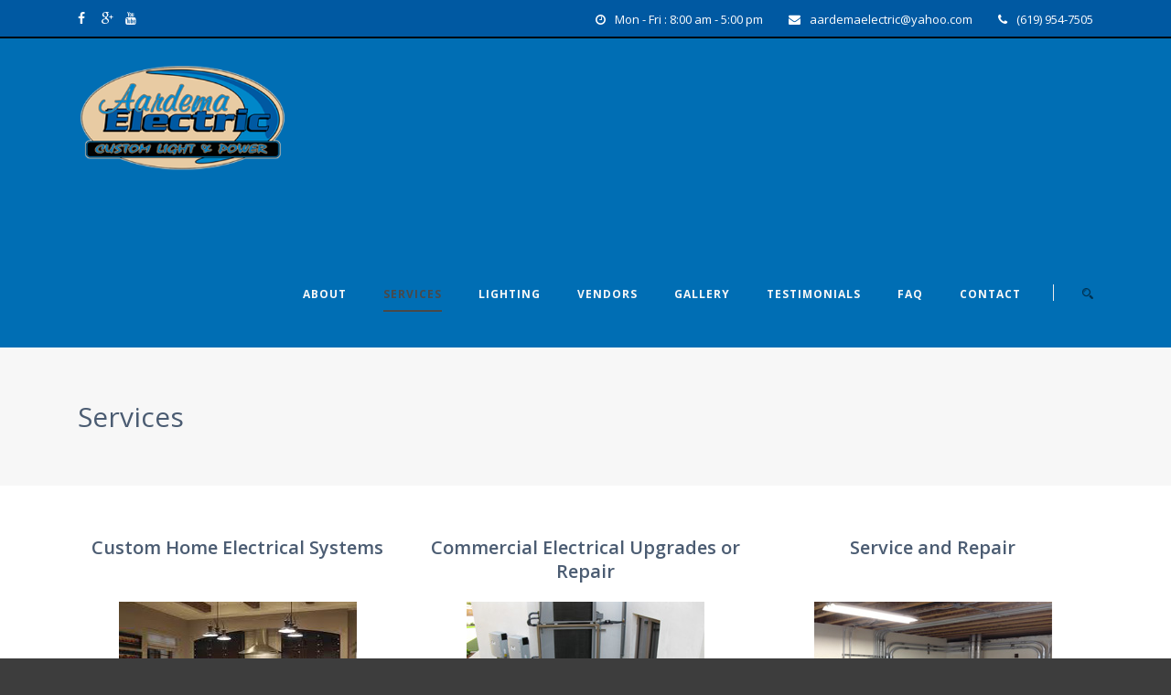

--- FILE ---
content_type: text/html; charset=UTF-8
request_url: https://aardemaelectric.com/services/
body_size: 9805
content:
<!DOCTYPE html>
<!--[if IE 7]><html class="ie ie7 ltie8 ltie9" lang="en-US"><![endif]-->
<!--[if IE 8]><html class="ie ie8 ltie9" lang="en-US"><![endif]-->
<!--[if !(IE 7) | !(IE 8)  ]><!-->
<html lang="en-US">
<!--<![endif]-->

<head>
	<meta charset="UTF-8" />
	<meta name="viewport" content="initial-scale=1.0" />	
		
	<link rel="pingback" href="https://aardemaelectric.com/xmlrpc.php" />
	<meta name='robots' content='index, follow, max-image-preview:large, max-snippet:-1, max-video-preview:-1' />
	<style>img:is([sizes="auto" i], [sizes^="auto," i]) { contain-intrinsic-size: 3000px 1500px }</style>
	
	<!-- This site is optimized with the Yoast SEO plugin v24.4 - https://yoast.com/wordpress/plugins/seo/ -->
	<title>Services - Aardema Electric</title>
	<link rel="canonical" href="https://aardemaelectric.com/services/" />
	<meta property="og:locale" content="en_US" />
	<meta property="og:type" content="article" />
	<meta property="og:title" content="Services - Aardema Electric" />
	<meta property="og:url" content="https://aardemaelectric.com/services/" />
	<meta property="og:site_name" content="Aardema Electric" />
	<meta property="article:modified_time" content="2016-08-22T03:40:01+00:00" />
	<meta name="twitter:card" content="summary_large_image" />
	<script type="application/ld+json" class="yoast-schema-graph">{"@context":"https://schema.org","@graph":[{"@type":"WebPage","@id":"https://aardemaelectric.com/services/","url":"https://aardemaelectric.com/services/","name":"Services - Aardema Electric","isPartOf":{"@id":"https://aardemaelectric.com/#website"},"datePublished":"2015-07-29T10:00:00+00:00","dateModified":"2016-08-22T03:40:01+00:00","breadcrumb":{"@id":"https://aardemaelectric.com/services/#breadcrumb"},"inLanguage":"en-US","potentialAction":[{"@type":"ReadAction","target":["https://aardemaelectric.com/services/"]}]},{"@type":"BreadcrumbList","@id":"https://aardemaelectric.com/services/#breadcrumb","itemListElement":[{"@type":"ListItem","position":1,"name":"Home","item":"https://aardemaelectric.com/"},{"@type":"ListItem","position":2,"name":"Services"}]},{"@type":"WebSite","@id":"https://aardemaelectric.com/#website","url":"https://aardemaelectric.com/","name":"Aardema Electric","description":"Custom lights and power","potentialAction":[{"@type":"SearchAction","target":{"@type":"EntryPoint","urlTemplate":"https://aardemaelectric.com/?s={search_term_string}"},"query-input":{"@type":"PropertyValueSpecification","valueRequired":true,"valueName":"search_term_string"}}],"inLanguage":"en-US"}]}</script>
	<!-- / Yoast SEO plugin. -->


<link rel='dns-prefetch' href='//fonts.googleapis.com' />
<link rel="alternate" type="application/rss+xml" title="Aardema Electric &raquo; Feed" href="https://aardemaelectric.com/feed/" />
<link rel="alternate" type="application/rss+xml" title="Aardema Electric &raquo; Comments Feed" href="https://aardemaelectric.com/comments/feed/" />
<link rel="alternate" type="application/rss+xml" title="Aardema Electric &raquo; Services Comments Feed" href="https://aardemaelectric.com/services/feed/" />
<script type="text/javascript">
/* <![CDATA[ */
window._wpemojiSettings = {"baseUrl":"https:\/\/s.w.org\/images\/core\/emoji\/16.0.1\/72x72\/","ext":".png","svgUrl":"https:\/\/s.w.org\/images\/core\/emoji\/16.0.1\/svg\/","svgExt":".svg","source":{"concatemoji":"https:\/\/aardemaelectric.com\/wp-includes\/js\/wp-emoji-release.min.js?ver=6.8.3"}};
/*! This file is auto-generated */
!function(s,n){var o,i,e;function c(e){try{var t={supportTests:e,timestamp:(new Date).valueOf()};sessionStorage.setItem(o,JSON.stringify(t))}catch(e){}}function p(e,t,n){e.clearRect(0,0,e.canvas.width,e.canvas.height),e.fillText(t,0,0);var t=new Uint32Array(e.getImageData(0,0,e.canvas.width,e.canvas.height).data),a=(e.clearRect(0,0,e.canvas.width,e.canvas.height),e.fillText(n,0,0),new Uint32Array(e.getImageData(0,0,e.canvas.width,e.canvas.height).data));return t.every(function(e,t){return e===a[t]})}function u(e,t){e.clearRect(0,0,e.canvas.width,e.canvas.height),e.fillText(t,0,0);for(var n=e.getImageData(16,16,1,1),a=0;a<n.data.length;a++)if(0!==n.data[a])return!1;return!0}function f(e,t,n,a){switch(t){case"flag":return n(e,"\ud83c\udff3\ufe0f\u200d\u26a7\ufe0f","\ud83c\udff3\ufe0f\u200b\u26a7\ufe0f")?!1:!n(e,"\ud83c\udde8\ud83c\uddf6","\ud83c\udde8\u200b\ud83c\uddf6")&&!n(e,"\ud83c\udff4\udb40\udc67\udb40\udc62\udb40\udc65\udb40\udc6e\udb40\udc67\udb40\udc7f","\ud83c\udff4\u200b\udb40\udc67\u200b\udb40\udc62\u200b\udb40\udc65\u200b\udb40\udc6e\u200b\udb40\udc67\u200b\udb40\udc7f");case"emoji":return!a(e,"\ud83e\udedf")}return!1}function g(e,t,n,a){var r="undefined"!=typeof WorkerGlobalScope&&self instanceof WorkerGlobalScope?new OffscreenCanvas(300,150):s.createElement("canvas"),o=r.getContext("2d",{willReadFrequently:!0}),i=(o.textBaseline="top",o.font="600 32px Arial",{});return e.forEach(function(e){i[e]=t(o,e,n,a)}),i}function t(e){var t=s.createElement("script");t.src=e,t.defer=!0,s.head.appendChild(t)}"undefined"!=typeof Promise&&(o="wpEmojiSettingsSupports",i=["flag","emoji"],n.supports={everything:!0,everythingExceptFlag:!0},e=new Promise(function(e){s.addEventListener("DOMContentLoaded",e,{once:!0})}),new Promise(function(t){var n=function(){try{var e=JSON.parse(sessionStorage.getItem(o));if("object"==typeof e&&"number"==typeof e.timestamp&&(new Date).valueOf()<e.timestamp+604800&&"object"==typeof e.supportTests)return e.supportTests}catch(e){}return null}();if(!n){if("undefined"!=typeof Worker&&"undefined"!=typeof OffscreenCanvas&&"undefined"!=typeof URL&&URL.createObjectURL&&"undefined"!=typeof Blob)try{var e="postMessage("+g.toString()+"("+[JSON.stringify(i),f.toString(),p.toString(),u.toString()].join(",")+"));",a=new Blob([e],{type:"text/javascript"}),r=new Worker(URL.createObjectURL(a),{name:"wpTestEmojiSupports"});return void(r.onmessage=function(e){c(n=e.data),r.terminate(),t(n)})}catch(e){}c(n=g(i,f,p,u))}t(n)}).then(function(e){for(var t in e)n.supports[t]=e[t],n.supports.everything=n.supports.everything&&n.supports[t],"flag"!==t&&(n.supports.everythingExceptFlag=n.supports.everythingExceptFlag&&n.supports[t]);n.supports.everythingExceptFlag=n.supports.everythingExceptFlag&&!n.supports.flag,n.DOMReady=!1,n.readyCallback=function(){n.DOMReady=!0}}).then(function(){return e}).then(function(){var e;n.supports.everything||(n.readyCallback(),(e=n.source||{}).concatemoji?t(e.concatemoji):e.wpemoji&&e.twemoji&&(t(e.twemoji),t(e.wpemoji)))}))}((window,document),window._wpemojiSettings);
/* ]]> */
</script>
<style id='wp-emoji-styles-inline-css' type='text/css'>

	img.wp-smiley, img.emoji {
		display: inline !important;
		border: none !important;
		box-shadow: none !important;
		height: 1em !important;
		width: 1em !important;
		margin: 0 0.07em !important;
		vertical-align: -0.1em !important;
		background: none !important;
		padding: 0 !important;
	}
</style>
<link rel='stylesheet' id='wp-block-library-css' href='https://aardemaelectric.com/wp-includes/css/dist/block-library/style.min.css?ver=6.8.3' type='text/css' media='all' />
<style id='classic-theme-styles-inline-css' type='text/css'>
/*! This file is auto-generated */
.wp-block-button__link{color:#fff;background-color:#32373c;border-radius:9999px;box-shadow:none;text-decoration:none;padding:calc(.667em + 2px) calc(1.333em + 2px);font-size:1.125em}.wp-block-file__button{background:#32373c;color:#fff;text-decoration:none}
</style>
<style id='global-styles-inline-css' type='text/css'>
:root{--wp--preset--aspect-ratio--square: 1;--wp--preset--aspect-ratio--4-3: 4/3;--wp--preset--aspect-ratio--3-4: 3/4;--wp--preset--aspect-ratio--3-2: 3/2;--wp--preset--aspect-ratio--2-3: 2/3;--wp--preset--aspect-ratio--16-9: 16/9;--wp--preset--aspect-ratio--9-16: 9/16;--wp--preset--color--black: #000000;--wp--preset--color--cyan-bluish-gray: #abb8c3;--wp--preset--color--white: #ffffff;--wp--preset--color--pale-pink: #f78da7;--wp--preset--color--vivid-red: #cf2e2e;--wp--preset--color--luminous-vivid-orange: #ff6900;--wp--preset--color--luminous-vivid-amber: #fcb900;--wp--preset--color--light-green-cyan: #7bdcb5;--wp--preset--color--vivid-green-cyan: #00d084;--wp--preset--color--pale-cyan-blue: #8ed1fc;--wp--preset--color--vivid-cyan-blue: #0693e3;--wp--preset--color--vivid-purple: #9b51e0;--wp--preset--gradient--vivid-cyan-blue-to-vivid-purple: linear-gradient(135deg,rgba(6,147,227,1) 0%,rgb(155,81,224) 100%);--wp--preset--gradient--light-green-cyan-to-vivid-green-cyan: linear-gradient(135deg,rgb(122,220,180) 0%,rgb(0,208,130) 100%);--wp--preset--gradient--luminous-vivid-amber-to-luminous-vivid-orange: linear-gradient(135deg,rgba(252,185,0,1) 0%,rgba(255,105,0,1) 100%);--wp--preset--gradient--luminous-vivid-orange-to-vivid-red: linear-gradient(135deg,rgba(255,105,0,1) 0%,rgb(207,46,46) 100%);--wp--preset--gradient--very-light-gray-to-cyan-bluish-gray: linear-gradient(135deg,rgb(238,238,238) 0%,rgb(169,184,195) 100%);--wp--preset--gradient--cool-to-warm-spectrum: linear-gradient(135deg,rgb(74,234,220) 0%,rgb(151,120,209) 20%,rgb(207,42,186) 40%,rgb(238,44,130) 60%,rgb(251,105,98) 80%,rgb(254,248,76) 100%);--wp--preset--gradient--blush-light-purple: linear-gradient(135deg,rgb(255,206,236) 0%,rgb(152,150,240) 100%);--wp--preset--gradient--blush-bordeaux: linear-gradient(135deg,rgb(254,205,165) 0%,rgb(254,45,45) 50%,rgb(107,0,62) 100%);--wp--preset--gradient--luminous-dusk: linear-gradient(135deg,rgb(255,203,112) 0%,rgb(199,81,192) 50%,rgb(65,88,208) 100%);--wp--preset--gradient--pale-ocean: linear-gradient(135deg,rgb(255,245,203) 0%,rgb(182,227,212) 50%,rgb(51,167,181) 100%);--wp--preset--gradient--electric-grass: linear-gradient(135deg,rgb(202,248,128) 0%,rgb(113,206,126) 100%);--wp--preset--gradient--midnight: linear-gradient(135deg,rgb(2,3,129) 0%,rgb(40,116,252) 100%);--wp--preset--font-size--small: 13px;--wp--preset--font-size--medium: 20px;--wp--preset--font-size--large: 36px;--wp--preset--font-size--x-large: 42px;--wp--preset--spacing--20: 0.44rem;--wp--preset--spacing--30: 0.67rem;--wp--preset--spacing--40: 1rem;--wp--preset--spacing--50: 1.5rem;--wp--preset--spacing--60: 2.25rem;--wp--preset--spacing--70: 3.38rem;--wp--preset--spacing--80: 5.06rem;--wp--preset--shadow--natural: 6px 6px 9px rgba(0, 0, 0, 0.2);--wp--preset--shadow--deep: 12px 12px 50px rgba(0, 0, 0, 0.4);--wp--preset--shadow--sharp: 6px 6px 0px rgba(0, 0, 0, 0.2);--wp--preset--shadow--outlined: 6px 6px 0px -3px rgba(255, 255, 255, 1), 6px 6px rgba(0, 0, 0, 1);--wp--preset--shadow--crisp: 6px 6px 0px rgba(0, 0, 0, 1);}:where(.is-layout-flex){gap: 0.5em;}:where(.is-layout-grid){gap: 0.5em;}body .is-layout-flex{display: flex;}.is-layout-flex{flex-wrap: wrap;align-items: center;}.is-layout-flex > :is(*, div){margin: 0;}body .is-layout-grid{display: grid;}.is-layout-grid > :is(*, div){margin: 0;}:where(.wp-block-columns.is-layout-flex){gap: 2em;}:where(.wp-block-columns.is-layout-grid){gap: 2em;}:where(.wp-block-post-template.is-layout-flex){gap: 1.25em;}:where(.wp-block-post-template.is-layout-grid){gap: 1.25em;}.has-black-color{color: var(--wp--preset--color--black) !important;}.has-cyan-bluish-gray-color{color: var(--wp--preset--color--cyan-bluish-gray) !important;}.has-white-color{color: var(--wp--preset--color--white) !important;}.has-pale-pink-color{color: var(--wp--preset--color--pale-pink) !important;}.has-vivid-red-color{color: var(--wp--preset--color--vivid-red) !important;}.has-luminous-vivid-orange-color{color: var(--wp--preset--color--luminous-vivid-orange) !important;}.has-luminous-vivid-amber-color{color: var(--wp--preset--color--luminous-vivid-amber) !important;}.has-light-green-cyan-color{color: var(--wp--preset--color--light-green-cyan) !important;}.has-vivid-green-cyan-color{color: var(--wp--preset--color--vivid-green-cyan) !important;}.has-pale-cyan-blue-color{color: var(--wp--preset--color--pale-cyan-blue) !important;}.has-vivid-cyan-blue-color{color: var(--wp--preset--color--vivid-cyan-blue) !important;}.has-vivid-purple-color{color: var(--wp--preset--color--vivid-purple) !important;}.has-black-background-color{background-color: var(--wp--preset--color--black) !important;}.has-cyan-bluish-gray-background-color{background-color: var(--wp--preset--color--cyan-bluish-gray) !important;}.has-white-background-color{background-color: var(--wp--preset--color--white) !important;}.has-pale-pink-background-color{background-color: var(--wp--preset--color--pale-pink) !important;}.has-vivid-red-background-color{background-color: var(--wp--preset--color--vivid-red) !important;}.has-luminous-vivid-orange-background-color{background-color: var(--wp--preset--color--luminous-vivid-orange) !important;}.has-luminous-vivid-amber-background-color{background-color: var(--wp--preset--color--luminous-vivid-amber) !important;}.has-light-green-cyan-background-color{background-color: var(--wp--preset--color--light-green-cyan) !important;}.has-vivid-green-cyan-background-color{background-color: var(--wp--preset--color--vivid-green-cyan) !important;}.has-pale-cyan-blue-background-color{background-color: var(--wp--preset--color--pale-cyan-blue) !important;}.has-vivid-cyan-blue-background-color{background-color: var(--wp--preset--color--vivid-cyan-blue) !important;}.has-vivid-purple-background-color{background-color: var(--wp--preset--color--vivid-purple) !important;}.has-black-border-color{border-color: var(--wp--preset--color--black) !important;}.has-cyan-bluish-gray-border-color{border-color: var(--wp--preset--color--cyan-bluish-gray) !important;}.has-white-border-color{border-color: var(--wp--preset--color--white) !important;}.has-pale-pink-border-color{border-color: var(--wp--preset--color--pale-pink) !important;}.has-vivid-red-border-color{border-color: var(--wp--preset--color--vivid-red) !important;}.has-luminous-vivid-orange-border-color{border-color: var(--wp--preset--color--luminous-vivid-orange) !important;}.has-luminous-vivid-amber-border-color{border-color: var(--wp--preset--color--luminous-vivid-amber) !important;}.has-light-green-cyan-border-color{border-color: var(--wp--preset--color--light-green-cyan) !important;}.has-vivid-green-cyan-border-color{border-color: var(--wp--preset--color--vivid-green-cyan) !important;}.has-pale-cyan-blue-border-color{border-color: var(--wp--preset--color--pale-cyan-blue) !important;}.has-vivid-cyan-blue-border-color{border-color: var(--wp--preset--color--vivid-cyan-blue) !important;}.has-vivid-purple-border-color{border-color: var(--wp--preset--color--vivid-purple) !important;}.has-vivid-cyan-blue-to-vivid-purple-gradient-background{background: var(--wp--preset--gradient--vivid-cyan-blue-to-vivid-purple) !important;}.has-light-green-cyan-to-vivid-green-cyan-gradient-background{background: var(--wp--preset--gradient--light-green-cyan-to-vivid-green-cyan) !important;}.has-luminous-vivid-amber-to-luminous-vivid-orange-gradient-background{background: var(--wp--preset--gradient--luminous-vivid-amber-to-luminous-vivid-orange) !important;}.has-luminous-vivid-orange-to-vivid-red-gradient-background{background: var(--wp--preset--gradient--luminous-vivid-orange-to-vivid-red) !important;}.has-very-light-gray-to-cyan-bluish-gray-gradient-background{background: var(--wp--preset--gradient--very-light-gray-to-cyan-bluish-gray) !important;}.has-cool-to-warm-spectrum-gradient-background{background: var(--wp--preset--gradient--cool-to-warm-spectrum) !important;}.has-blush-light-purple-gradient-background{background: var(--wp--preset--gradient--blush-light-purple) !important;}.has-blush-bordeaux-gradient-background{background: var(--wp--preset--gradient--blush-bordeaux) !important;}.has-luminous-dusk-gradient-background{background: var(--wp--preset--gradient--luminous-dusk) !important;}.has-pale-ocean-gradient-background{background: var(--wp--preset--gradient--pale-ocean) !important;}.has-electric-grass-gradient-background{background: var(--wp--preset--gradient--electric-grass) !important;}.has-midnight-gradient-background{background: var(--wp--preset--gradient--midnight) !important;}.has-small-font-size{font-size: var(--wp--preset--font-size--small) !important;}.has-medium-font-size{font-size: var(--wp--preset--font-size--medium) !important;}.has-large-font-size{font-size: var(--wp--preset--font-size--large) !important;}.has-x-large-font-size{font-size: var(--wp--preset--font-size--x-large) !important;}
:where(.wp-block-post-template.is-layout-flex){gap: 1.25em;}:where(.wp-block-post-template.is-layout-grid){gap: 1.25em;}
:where(.wp-block-columns.is-layout-flex){gap: 2em;}:where(.wp-block-columns.is-layout-grid){gap: 2em;}
:root :where(.wp-block-pullquote){font-size: 1.5em;line-height: 1.6;}
</style>
<link rel='stylesheet' id='contact-form-7-css' href='https://aardemaelectric.com/wp-content/plugins/contact-form-7/includes/css/styles.css?ver=6.1.4' type='text/css' media='all' />
<link rel='stylesheet' id='style-css' href='https://aardemaelectric.com/wp-content/themes/finanza/style.css?ver=6.8.3' type='text/css' media='all' />
<link rel='stylesheet' id='Open-Sans-google-font-css' href='https://fonts.googleapis.com/css?family=Open+Sans%3A300%2C300italic%2Cregular%2Citalic%2C600%2C600italic%2C700%2C700italic%2C800%2C800italic&#038;subset=greek%2Ccyrillic-ext%2Ccyrillic%2Clatin%2Clatin-ext%2Cvietnamese%2Cgreek-ext&#038;ver=6.8.3' type='text/css' media='all' />
<link rel='stylesheet' id='ABeeZee-google-font-css' href='https://fonts.googleapis.com/css?family=ABeeZee%3Aregular%2Citalic&#038;subset=latin&#038;ver=6.8.3' type='text/css' media='all' />
<link rel='stylesheet' id='superfish-css' href='https://aardemaelectric.com/wp-content/themes/finanza/plugins/superfish/css/superfish.css?ver=6.8.3' type='text/css' media='all' />
<link rel='stylesheet' id='dlmenu-css' href='https://aardemaelectric.com/wp-content/themes/finanza/plugins/dl-menu/component.css?ver=6.8.3' type='text/css' media='all' />
<link rel='stylesheet' id='font-awesome-css' href='https://aardemaelectric.com/wp-content/themes/finanza/plugins/font-awesome-new/css/font-awesome.min.css?ver=6.8.3' type='text/css' media='all' />
<link rel='stylesheet' id='jquery-fancybox-css' href='https://aardemaelectric.com/wp-content/themes/finanza/plugins/fancybox/jquery.fancybox.css?ver=6.8.3' type='text/css' media='all' />
<link rel='stylesheet' id='flexslider-css' href='https://aardemaelectric.com/wp-content/themes/finanza/plugins/flexslider/flexslider.css?ver=6.8.3' type='text/css' media='all' />
<link rel='stylesheet' id='style-responsive-css' href='https://aardemaelectric.com/wp-content/themes/finanza/stylesheet/style-responsive.css?ver=6.8.3' type='text/css' media='all' />
<link rel='stylesheet' id='style-custom-css' href='https://aardemaelectric.com/wp-content/themes/finanza/stylesheet/style-custom.css?ver=6.8.3' type='text/css' media='all' />
<link rel='stylesheet' id='ms-main-css' href='https://aardemaelectric.com/wp-content/plugins/masterslider/public/assets/css/masterslider.main.css?ver=2.25.4' type='text/css' media='all' />
<link rel='stylesheet' id='ms-custom-css' href='https://aardemaelectric.com/wp-content/uploads/masterslider/custom.css?ver=1.1' type='text/css' media='all' />
<script type="text/javascript" src="https://aardemaelectric.com/wp-includes/js/jquery/jquery.min.js?ver=3.7.1" id="jquery-core-js"></script>
<script type="text/javascript" src="https://aardemaelectric.com/wp-includes/js/jquery/jquery-migrate.min.js?ver=3.4.1" id="jquery-migrate-js"></script>
<link rel="https://api.w.org/" href="https://aardemaelectric.com/wp-json/" /><link rel="alternate" title="JSON" type="application/json" href="https://aardemaelectric.com/wp-json/wp/v2/pages/4651" /><link rel="EditURI" type="application/rsd+xml" title="RSD" href="https://aardemaelectric.com/xmlrpc.php?rsd" />
<meta name="generator" content="WordPress 6.8.3" />
<link rel='shortlink' href='https://aardemaelectric.com/?p=4651' />
<link rel="alternate" title="oEmbed (JSON)" type="application/json+oembed" href="https://aardemaelectric.com/wp-json/oembed/1.0/embed?url=https%3A%2F%2Faardemaelectric.com%2Fservices%2F" />
<link rel="alternate" title="oEmbed (XML)" type="text/xml+oembed" href="https://aardemaelectric.com/wp-json/oembed/1.0/embed?url=https%3A%2F%2Faardemaelectric.com%2Fservices%2F&#038;format=xml" />
<script>var ms_grabbing_curosr='https://aardemaelectric.com/wp-content/plugins/masterslider/public/assets/css/common/grabbing.cur',ms_grab_curosr='https://aardemaelectric.com/wp-content/plugins/masterslider/public/assets/css/common/grab.cur';</script>
<meta name="generator" content="MasterSlider 2.25.4 - Responsive Touch Image Slider" />
<!-- load the script for older ie version -->
<!--[if lt IE 9]>
<script src="https://aardemaelectric.com/wp-content/themes/finanza/javascript/html5.js" type="text/javascript"></script>
<script src="https://aardemaelectric.com/wp-content/themes/finanza/plugins/easy-pie-chart/excanvas.js" type="text/javascript"></script>
<![endif]-->
<style type="text/css">.recentcomments a{display:inline !important;padding:0 !important;margin:0 !important;}</style><link rel="icon" href="https://aardemaelectric.com/wp-content/uploads/2016/06/cropped-icon-32x32.png" sizes="32x32" />
<link rel="icon" href="https://aardemaelectric.com/wp-content/uploads/2016/06/cropped-icon-192x192.png" sizes="192x192" />
<link rel="apple-touch-icon" href="https://aardemaelectric.com/wp-content/uploads/2016/06/cropped-icon-180x180.png" />
<meta name="msapplication-TileImage" content="https://aardemaelectric.com/wp-content/uploads/2016/06/cropped-icon-270x270.png" />
</head>

<body class="wp-singular page-template-default page page-id-4651 wp-theme-finanza _masterslider _msp_version_2.25.4 gdlr-carousel-no-scroll">
<div class="body-wrapper  float-menu gdlr-header-solid" data-home="https://aardemaelectric.com" >
		<header class="gdlr-header-wrapper" id="gdlr-header-wrapper">
		<!-- top navigation -->
				<div class="top-navigation-wrapper">
			<div class="top-navigation-container container">
				<div class="top-navigation-left">
					<div class="top-social-wrapper">
						<div class="social-icon">
<a href="https://www.facebook.com/pages/Aardema-electric/287515731287595" target="_blank" >
<i class="fa fa-facebook" ></i></a>
</div>
<div class="social-icon">
<a href="https://plus.google.com/111128907940231021870/about" target="_blank" >
<i class="fa fa-google-plus" ></i></a>
</div>
<div class="social-icon">
<a href="https://www.youtube.com/channel/UC3aDGGpVwU60Twn7heruPdw" target="_blank" >
<i class="fa fa-youtube" ></i></a>
</div>
<div class="clear"></div>					</div>
				</div>
				<div class="top-navigation-right">
					<div class="top-navigation-right-text">
						<div class="gdlr-text-block"><i class="fa fa-clock-o"></i>Mon - Fri : 8:00 am - 5:00 pm</div>
<div class="gdlr-text-block"><i class="fa fa-envelope"></i><a href="mailto:aardemaelectric@yahoo.com">aardemaelectric@yahoo.com</a></div>
<div class="gdlr-text-block"><i class="fa fa-phone"></i><a href="tel:1-619-954-7505">(619) 954-7505</a></div>					</div>
				</div>
				<div class="clear"></div>
			</div>
		</div>
		
		<!-- logo -->
		<div id="gdlr-header-substitute" ></div>
		<div class="gdlr-header-inner">
			<div class="gdlr-header-container container">
				<!-- logo -->
				<div class="gdlr-logo">
					<a class="gdlr-solid-logo" href="https://aardemaelectric.com" >
						<img src="https://aardemaelectric.com/wp-content/uploads/2015/07/logo.png" alt="" width="325" height="190" />					</a>
										<div class="gdlr-responsive-navigation dl-menuwrapper" id="gdlr-responsive-navigation" ><button class="dl-trigger">Open Menu</button><ul id="menu-main-menu-6816" class="dl-menu gdlr-main-mobile-menu"><li id="menu-item-5352" class="menu-item menu-item-type-post_type menu-item-object-page menu-item-5352"><a href="https://aardemaelectric.com/about-us/">About</a></li>
<li id="menu-item-5356" class="menu-item menu-item-type-post_type menu-item-object-page current-menu-item page_item page-item-4651 current_page_item menu-item-5356"><a href="https://aardemaelectric.com/services/" aria-current="page">Services</a></li>
<li id="menu-item-5358" class="menu-item menu-item-type-post_type menu-item-object-page menu-item-5358"><a href="https://aardemaelectric.com/lighting/">Lighting</a></li>
<li id="menu-item-5355" class="menu-item menu-item-type-post_type menu-item-object-page menu-item-5355"><a href="https://aardemaelectric.com/vendors/">Vendors</a></li>
<li id="menu-item-5906" class="menu-item menu-item-type-post_type menu-item-object-page menu-item-5906"><a href="https://aardemaelectric.com/gallery/">Gallery</a></li>
<li id="menu-item-5360" class="menu-item menu-item-type-post_type menu-item-object-page menu-item-5360"><a href="https://aardemaelectric.com/testimonials/">Testimonials</a></li>
<li id="menu-item-5359" class="menu-item menu-item-type-post_type menu-item-object-page menu-item-5359"><a href="https://aardemaelectric.com/faq/">FAQ</a></li>
<li id="menu-item-5354" class="menu-item menu-item-type-post_type menu-item-object-page menu-item-5354"><a href="https://aardemaelectric.com/contact/">Contact</a></li>
</ul></div>				</div>

				<!-- navigation -->
				<div class="gdlr-navigation-wrapper"><nav class="gdlr-navigation" id="gdlr-main-navigation" ><ul id="menu-main-menu-6817" class="sf-menu gdlr-main-menu"><li  class="menu-item menu-item-type-post_type menu-item-object-page menu-item-5352menu-item menu-item-type-post_type menu-item-object-page menu-item-5352 gdlr-normal-menu"><a href="https://aardemaelectric.com/about-us/">About</a></li>
<li  class="menu-item menu-item-type-post_type menu-item-object-page current-menu-item page_item page-item-4651 current_page_item menu-item-5356menu-item menu-item-type-post_type menu-item-object-page current-menu-item page_item page-item-4651 current_page_item menu-item-5356 gdlr-normal-menu"><a href="https://aardemaelectric.com/services/">Services</a></li>
<li  class="menu-item menu-item-type-post_type menu-item-object-page menu-item-5358menu-item menu-item-type-post_type menu-item-object-page menu-item-5358 gdlr-normal-menu"><a href="https://aardemaelectric.com/lighting/">Lighting</a></li>
<li  class="menu-item menu-item-type-post_type menu-item-object-page menu-item-5355menu-item menu-item-type-post_type menu-item-object-page menu-item-5355 gdlr-normal-menu"><a href="https://aardemaelectric.com/vendors/">Vendors</a></li>
<li  class="menu-item menu-item-type-post_type menu-item-object-page menu-item-5906menu-item menu-item-type-post_type menu-item-object-page menu-item-5906 gdlr-normal-menu"><a href="https://aardemaelectric.com/gallery/">Gallery</a></li>
<li  class="menu-item menu-item-type-post_type menu-item-object-page menu-item-5360menu-item menu-item-type-post_type menu-item-object-page menu-item-5360 gdlr-normal-menu"><a href="https://aardemaelectric.com/testimonials/">Testimonials</a></li>
<li  class="menu-item menu-item-type-post_type menu-item-object-page menu-item-5359menu-item menu-item-type-post_type menu-item-object-page menu-item-5359 gdlr-normal-menu"><a href="https://aardemaelectric.com/faq/">FAQ</a></li>
<li  class="menu-item menu-item-type-post_type menu-item-object-page menu-item-5354menu-item menu-item-type-post_type menu-item-object-page menu-item-5354 gdlr-normal-menu"><a href="https://aardemaelectric.com/contact/">Contact</a></li>
</ul><span class="gdlr-nav-separator" ></span>
<img id="gdlr-menu-search-button" src="https://aardemaelectric.com/wp-content/themes/finanza/images/magnifier-dark.png" alt="" width="58" height="59" />
<div class="gdlr-menu-search" id="gdlr-menu-search">
	<form method="get" id="searchform" action="https://aardemaelectric.com/">
				<div class="search-text">
			<input type="text" value="Type Keywords" name="s" autocomplete="off" data-default="Type Keywords" />
		</div>
		<input type="submit" value="" />
		<div class="clear"></div>
	</form>	
</div>		
</nav><div class="gdlr-navigation-gimmick" id="gdlr-navigation-gimmick"></div><div class="clear"></div></div>
				<div class="clear"></div>
			</div>
		</div>
	</header>
	
	
				<div class="gdlr-page-title-wrapper" style="background-image: url('https://aardemaelectric.com/wp-content/uploads/2015/07/HEADER-BG-IMG.png'); " >
			<div class="gdlr-page-title-overlay"></div>
			<div class="gdlr-page-title-container container" >
				<h1 class="gdlr-page-title">Services</h1>
							</div>	
		</div>	
		<!-- is search -->	<div class="content-wrapper">
	<div class="gdlr-content">

		<!-- Above Sidebar Section-->
						
		<!-- Sidebar With Content Section-->
		<div class="with-sidebar-wrapper"><section id="content-section-1" ><div class="gdlr-parallax-wrapper gdlr-background-image  "  id="gdlr-parallax-wrapper-1"  ><div class="container"><div class="four columns" ><div class="gdlr-title-item"  style="margin-bottom: 46px;"  ><div class="gdlr-item-title-wrapper gdlr-item  gdlr-center gdlr-small "><div class="gdlr-item-title-head"><h3 class="gdlr-item-title gdlr-skin-title gdlr-skin-border">Custom Home Electrical Systems</h3></div></div></div><div class="gdlr-image-frame-item gdlr-item"  ><div class="gdlr-frame frame-type-none"  ><div class="gdlr-image-link-shortcode" ><img src="https://aardemaelectric.com/wp-content/uploads/2015/07/service1.jpg" alt="" width="260" height="156" /></div></div></div><div class="gdlr-item gdlr-about-us-item"  style="margin-bottom: 51px;" ><div class="about-us-content"><p style="text-align: center;"><a href="http://aardema.wwrpp.com/contact/">Residential</a>; remodeling, additions, room upgrades, custom homes, design and implementation, service upgrades, whole house audio, flat screen installation, network and wireless systems, dimming solutions, automation, landscape lighting, solar, energy conservation and trouble shooting.</p>
</div></div></div><div class="four columns" ><div class="gdlr-title-item"  ><div class="gdlr-item-title-wrapper gdlr-item  gdlr-center gdlr-small "><div class="gdlr-item-title-head"><h3 class="gdlr-item-title gdlr-skin-title gdlr-skin-border">Commercial Electrical Upgrades or Repair</h3></div></div></div><div class="gdlr-image-frame-item gdlr-item"  ><div class="gdlr-frame frame-type-none"  ><div class="gdlr-image-link-shortcode" ><img src="https://aardemaelectric.com/wp-content/uploads/2016/06/service2.jpg" alt="" width="260" height="156" /></div></div></div><div class="gdlr-item gdlr-about-us-item" ><div class="about-us-content"><p style="text-align: center;"><a href="http://aardema.wwrpp.com/contact/">Commercial;</a> tenant improvements, energy conservation techniques, equipment connection, plant specific power requirements, building power upgrades, exterior lighting repairs, lamp and ballast replacements, pipe bending, overhead and underground raceways, solar, small and large equipment installation.</p>
</div></div></div><div class="four columns" ><div class="gdlr-title-item"  style="margin-bottom: 46px;"  ><div class="gdlr-item-title-wrapper gdlr-item  gdlr-center gdlr-small "><div class="gdlr-item-title-head"><h3 class="gdlr-item-title gdlr-skin-title gdlr-skin-border">Service and Repair</h3></div></div></div><div class="gdlr-image-frame-item gdlr-item"  ><div class="gdlr-frame frame-type-none"  ><div class="gdlr-image-link-shortcode" ><img src="https://aardemaelectric.com/wp-content/uploads/2016/06/service3.jpg" alt="" width="260" height="156" /></div></div></div><div class="gdlr-item gdlr-about-us-item"  style="margin-bottom: 111px;" ><div class="about-us-content"><p style="text-align: center;"><a href="http://aardema.wwrpp.com/contact/">Service work;</a> troubleshooting circuits, rental units repair and maintenance, panel upgrades, short circuits, tripping breakers or fuses, ballast repair, landscape lighting repairs, and re-occurring circuit problems.</p>
</div></div></div><div class="clear"></div><div class="four columns" ></div><div class="four columns" ><div class="gdlr-item gdlr-content-item" ><p><center></p>
<a class="gdlr-button small with-border" href="http://k97.aeb.myftpupload.com/contact/" target="_self"  style="color:#ffffff; background-color:#0059a2; border-color:#368799; "  >Contact Us</a>
<p></center></p>
</div></div><div class="four columns" ></div><div class="clear"></div></div></div><div class="clear"></div></section></div>
		<!-- Below Sidebar Section-->
		
				
	</div><!-- gdlr-content -->
		<div class="clear" ></div>
	</div><!-- content wrapper -->

		
	<footer class="footer-wrapper" >
				<div class="footer-container container">
										<div class="footer-column three columns" id="footer-widget-1" >
					<div id="text-5" class="widget widget_text gdlr-item gdlr-widget">			<div class="textwidget"><p><img src="https://aardemaelectric.com/wp-content/uploads/2016/06/Logo-footer.png" alt="" /> </p>
<p>Family-owned, Aardema Electric has been providing electrical services to clients in the San Diego area in excess of 15 years.</p>
</div>
		</div>				</div>
										<div class="footer-column three columns" id="footer-widget-2" >
					<div id="text-11" class="widget widget_text gdlr-item gdlr-widget"><h3 class="gdlr-widget-title">Our Location</h3><div class="clear"></div>			<div class="textwidget"><iframe src="https://www.google.com/maps/embed?pb=!1m18!1m12!1m3!1d3354.3891478644196!2d-117.18846268556074!3d32.78193949104315!2m3!1f0!2f0!3f0!3m2!1i1024!2i768!4f13.1!3m3!1m2!1s0x80deaabab33b8ee7%3A0xa66264f2eb7f2bb6!2sAardema+Electric!5e0!3m2!1sen!2sus!4v1465445631191" frameborder="0" style="border:0" allowfullscreen></iframe></div>
		</div>				</div>
										<div class="footer-column three columns" id="footer-widget-3" >
					<div id="text-12" class="widget widget_text gdlr-item gdlr-widget"><h3 class="gdlr-widget-title">Gallery</h3><div class="clear"></div>			<div class="textwidget">
		<!-- MasterSlider -->
		<div id="P_MS6931c8f8b71ce" class="master-slider-parent master-slider-gallery   ms-parent-id-0"  >

			
			<!-- MasterSlider Main -->
			<div id="MS6931c8f8b71ce" class="master-slider ms-skin-default" >
				 				 
			<div  class="ms-slide" data-delay="3"   >
					<img src="https://aardemaelectric.com/wp-content/plugins/masterslider/public/assets/css/blank.gif" alt="Security Lighting" title="Security Lighting" data-src="https://aardemaelectric.com/wp-content/uploads/2016/06/fixture-pic18.jpg" />


	<img class="ms-thumb" src="https://aardemaelectric.com/wp-content/uploads/2016/06/fixture-pic18-140x80.jpg" alt="Security Lighting" />
				</div>
			<div  class="ms-slide" data-delay="3"   >
					<img src="https://aardemaelectric.com/wp-content/plugins/masterslider/public/assets/css/blank.gif" alt="Landscape Lighting" title="Landscape Lighting" data-src="https://aardemaelectric.com/wp-content/uploads/2016/06/fixture-pic17.jpg" />


	<img class="ms-thumb" src="https://aardemaelectric.com/wp-content/uploads/2016/06/fixture-pic17-140x80.jpg" alt="Landscape Lighting" />
				</div>
			<div  class="ms-slide" data-delay="3"   >
					<img src="https://aardemaelectric.com/wp-content/plugins/masterslider/public/assets/css/blank.gif" alt="Wall Scones" title="Wall Scones" data-src="https://aardemaelectric.com/wp-content/uploads/2016/06/fixture-pic16.jpg" />


	<img class="ms-thumb" src="https://aardemaelectric.com/wp-content/uploads/2016/06/fixture-pic16-140x80.jpg" alt="Wall Scones" />
				</div>
			<div  class="ms-slide" data-delay="3"   >
					<img src="https://aardemaelectric.com/wp-content/plugins/masterslider/public/assets/css/blank.gif" alt="Bathroom Lighting" title="Bathroom Lighting" data-src="https://aardemaelectric.com/wp-content/uploads/2016/06/fixture-pic14.jpg" />


	<img class="ms-thumb" src="https://aardemaelectric.com/wp-content/uploads/2016/06/fixture-pic14-140x80.jpg" alt="Bathroom Lighting" />
				</div>
			<div  class="ms-slide" data-delay="3"   >
					<img src="https://aardemaelectric.com/wp-content/plugins/masterslider/public/assets/css/blank.gif" alt="Vanity Lighting" title="Vanity Lighting" data-src="https://aardemaelectric.com/wp-content/uploads/2016/06/fixture-pic13.jpg" />


	<img class="ms-thumb" src="https://aardemaelectric.com/wp-content/uploads/2016/06/fixture-pic13-140x80.jpg" alt="Vanity Lighting" />
				</div>
			<div  class="ms-slide" data-delay="3"   >
					<img src="https://aardemaelectric.com/wp-content/plugins/masterslider/public/assets/css/blank.gif" alt="Master Bathroom Lighting" title="Master Bath Lighting" data-src="https://aardemaelectric.com/wp-content/uploads/2016/06/fixture-pic15.jpg" />


	<img class="ms-thumb" src="https://aardemaelectric.com/wp-content/uploads/2016/06/fixture-pic15-140x80.jpg" alt="Master Bathroom Lighting" />
				</div>
			<div  class="ms-slide" data-delay="3"   >
					<img src="https://aardemaelectric.com/wp-content/plugins/masterslider/public/assets/css/blank.gif" alt="Reading Lights" title="Reading Lights" data-src="https://aardemaelectric.com/wp-content/uploads/2016/06/fixture-pic10.jpg" />


	<img class="ms-thumb" src="https://aardemaelectric.com/wp-content/uploads/2016/06/fixture-pic10-140x80.jpg" alt="Reading Lights" />
				</div>
			<div  class="ms-slide" data-delay="3"   >
					<img src="https://aardemaelectric.com/wp-content/plugins/masterslider/public/assets/css/blank.gif" alt="Ceiling Fans" title="Ceiling Fans" data-src="https://aardemaelectric.com/wp-content/uploads/2016/06/fixture-pic12.jpg" />


	<img class="ms-thumb" src="https://aardemaelectric.com/wp-content/uploads/2016/06/fixture-pic12-140x80.jpg" alt="Ceiling Fans" />
				</div>
			<div  class="ms-slide" data-delay="3"   >
					<img src="https://aardemaelectric.com/wp-content/plugins/masterslider/public/assets/css/blank.gif" alt="Sconce Lighting" title="Sconce Lighting" data-src="https://aardemaelectric.com/wp-content/uploads/2016/06/fixture-pic11.jpg" />


	<img class="ms-thumb" src="https://aardemaelectric.com/wp-content/uploads/2016/06/fixture-pic11-140x80.jpg" alt="Sconce Lighting" />
				</div>
			<div  class="ms-slide" data-delay="3"   >
					<img src="https://aardemaelectric.com/wp-content/plugins/masterslider/public/assets/css/blank.gif" alt="Kitchen Lighting" title="Kitchen Lighting" data-src="https://aardemaelectric.com/wp-content/uploads/2016/06/fixture-pic9.jpg" />


	<img class="ms-thumb" src="https://aardemaelectric.com/wp-content/uploads/2016/06/fixture-pic9-140x80.jpg" alt="Kitchen Lighting" />
				</div>
			<div  class="ms-slide" data-delay="3"   >
					<img src="https://aardemaelectric.com/wp-content/plugins/masterslider/public/assets/css/blank.gif" alt="Under Cabinet Lighting" title="Under Cabinet Lighting" data-src="https://aardemaelectric.com/wp-content/uploads/2016/06/fixture-pic8.jpg" />


	<img class="ms-thumb" src="https://aardemaelectric.com/wp-content/uploads/2016/06/fixture-pic8-140x80.jpg" alt="Under Cabinet Lighting" />
				</div>
			<div  class="ms-slide" data-delay="3"   >
					<img src="https://aardemaelectric.com/wp-content/plugins/masterslider/public/assets/css/blank.gif" alt="Pendant Lighting" title="Pendant Lighting" data-src="https://aardemaelectric.com/wp-content/uploads/2016/06/fixture-pic7.jpg" />


	<img class="ms-thumb" src="https://aardemaelectric.com/wp-content/uploads/2016/06/fixture-pic7-140x80.jpg" alt="Pendant Lighting" />
				</div>
			<div  class="ms-slide" data-delay="3"   >
					<img src="https://aardemaelectric.com/wp-content/plugins/masterslider/public/assets/css/blank.gif" alt="Accent Lighting" title="Accent Lighting" data-src="https://aardemaelectric.com/wp-content/uploads/2016/06/fixture-pic6.jpg" />


	<img class="ms-thumb" src="https://aardemaelectric.com/wp-content/uploads/2016/06/fixture-pic6-140x80.jpg" alt="Accent Lighting" />
				</div>
			<div  class="ms-slide" data-delay="3"   >
					<img src="https://aardemaelectric.com/wp-content/plugins/masterslider/public/assets/css/blank.gif" alt="Table Lighting" title="Table Lighting" data-src="https://aardemaelectric.com/wp-content/uploads/2016/06/fixture-pic5.jpg" />


	<img class="ms-thumb" src="https://aardemaelectric.com/wp-content/uploads/2016/06/fixture-pic5-140x80.jpg" alt="Table Lighting" />
				</div>
			<div  class="ms-slide" data-delay="3"   >
					<img src="https://aardemaelectric.com/wp-content/plugins/masterslider/public/assets/css/blank.gif" alt="Chandelier Lighting" title="Chandelier Lighting" data-src="https://aardemaelectric.com/wp-content/uploads/2016/06/fixture-pic4.jpg" />


	<img class="ms-thumb" src="https://aardemaelectric.com/wp-content/uploads/2016/06/fixture-pic4-140x80.jpg" alt="Chandelier Lighting" />
				</div>
			<div  class="ms-slide" data-delay="3"   >
					<img src="https://aardemaelectric.com/wp-content/plugins/masterslider/public/assets/css/blank.gif" alt="Living Room" title="Low Voltage Lighting" data-src="https://aardemaelectric.com/wp-content/uploads/2016/06/fixture-pic3.jpg" />


	<img class="ms-thumb" src="https://aardemaelectric.com/wp-content/uploads/2016/06/fixture-pic3-140x80.jpg" alt="Living Room" />
				</div>
			<div  class="ms-slide" data-delay="3"   >
					<img src="https://aardemaelectric.com/wp-content/plugins/masterslider/public/assets/css/blank.gif" alt="Living Room" title="Low Voltage Lighting" data-src="https://aardemaelectric.com/wp-content/uploads/2016/06/fixture-pic2.jpg" />


	<img class="ms-thumb" src="https://aardemaelectric.com/wp-content/uploads/2016/06/fixture-pic2-140x80.jpg" alt="Living Room" />
				</div>
			<div  class="ms-slide" data-delay="3"   >
					<img src="https://aardemaelectric.com/wp-content/plugins/masterslider/public/assets/css/blank.gif" alt="L iving Room" title="Low Voltage Lighting" data-src="https://aardemaelectric.com/wp-content/uploads/2013/12/fixture-pic1.jpg" />


	<img class="ms-thumb" src="https://aardemaelectric.com/wp-content/uploads/2013/12/fixture-pic1-140x80.jpg" alt="L iving Room" />
				</div>

			</div>
			<!-- END MasterSlider Main -->

			 
		</div>
		<!-- END MasterSlider -->

		<script>
		( window.MSReady = window.MSReady || [] ).push( function( $ ) {

			"use strict";
			var masterslider_71ce = new MasterSlider();

			// slider controls
			masterslider_71ce.control('arrows'     ,{ autohide:true, overVideo:true  });
			masterslider_71ce.control('thumblist'  ,{ autohide:false, overVideo:true, dir:'h', speed:17, inset:false, arrows:false, hover:false, customClass:'', align:'bottom',type:'thumbs', margin:2, width:140, height:80, space:2, fillMode:'fill'  });
			// slider setup
			masterslider_71ce.setup("MS6931c8f8b71ce", {
				width           : 960,
				height          : 540,
				minHeight       : 0,
				space           : 0,
				start           : 1,
				grabCursor      : true,
				swipe           : true,
				mouse           : true,
				keyboard        : false,
				layout          : "fillwidth",
				wheel           : false,
				autoplay        : false,
				instantStartLayers:false,
				loop            : false,
				shuffle         : false,
				preload         : 3,
				heightLimit     : false,
				autoHeight      : false,
				smoothHeight    : true,
				endPause        : false,
				overPause       : false,
				fillMode        : "fill",
				centerControls  : true,
				startOnAppear   : false,
				layersMode      : "center",
				autofillTarget  : "",
				hideLayers      : false,
				fullscreenMargin: 0,
				speed           : 17,
				dir             : "h",
				parallaxMode    : 'swipe',
				view            : "basic"
			});

			
			window.masterslider_instances = window.masterslider_instances || [];
			window.masterslider_instances.push( masterslider_71ce );
		});
		</script>

</div>
		</div>				</div>
										<div class="footer-column three columns" id="footer-widget-4" >
					<div id="text-4" class="widget widget_text gdlr-item gdlr-widget"><h3 class="gdlr-widget-title">Contact Info</h3><div class="clear"></div>			<div class="textwidget"><p><i class="gdlr-icon fa fa-phone" style="color: #bbbbbb; font-size: 16px; " ></i><a href="tel:1-619-954-7505"><font color="#474747">(619) 954-7505</font></a></p>
<div class="clear"></div>
<div class="gdlr-space" style="margin-top: -10px;"></div>
<p><i class="gdlr-icon fa fa-envelope" style="color: #bbbbbb; font-size: 16px; " ></i><a href="mailto:aardemaelectric@yahoo.com"><font color="#474747">aardemaelectric@yahoo.com</font></a></p>
<div class="clear"></div>
<div class="gdlr-space" style="margin-top: -10px;"></div>
<p><i class="gdlr-icon fa fa-clock-o" style="color: #bbbbbb; font-size: 16px; " ></i> Mon-Fri 8:00 am - 5:00 pm</p>
<div class="clear"></div>
<div class="gdlr-space" style="margin-top: 30px;"></div>
<p><a href="https://www.facebook.com/pages/Aardema-electric/287515731287595"><i class="gdlr-icon fa fa-facebook" style="color: #bbbbbb; font-size: 20px; " ></i></a> <a href="http://www.yelp.com/biz/aardema-electric-and-construction-corp-san-diego"><i class="gdlr-icon fa fa-yelp" style="color: #bbbbbb; font-size: 20px; " ></i></a><a href="https://plus.google.com/111128907940231021870/about"><i class="gdlr-icon fa fa-google-plus" style="color: #bbbbbb; font-size: 20px; " ></i></a> <a href="https://www.youtube.com/channel/UC3aDGGpVwU60Twn7heruPdw"><i class="gdlr-icon fa fa-youtube" style="color: #bbbbbb; font-size: 20px; " ></i></a> </p>
</div>
		</div>				</div>
									<div class="clear"></div>
		</div>
				
				<div class="copyright-wrapper">
			<div class="copyright-container container">
				<div class="copyright-left">
					<a href="#" style="margin-right: 8px">Home</a> | <a href="#" style="margin-left: 8px;margin-right: 8px">About</a> | <a href="#" style="margin-left: 8px;margin-right: 8px">Terms</a> | <a href="#" style="margin-left: 8px;margin-right: 8px">Contact</a> 				</div>
				<div class="copyright-right">
					Powered By <a href="https://cali-style.com/">Cali Style Technologies</a> , Copyright 2016 All Right Reserved				</div>
				<div class="clear"></div>
			</div>
		</div>
			</footer>
	</div> <!-- body-wrapper -->
<script type="speculationrules">
{"prefetch":[{"source":"document","where":{"and":[{"href_matches":"\/*"},{"not":{"href_matches":["\/wp-*.php","\/wp-admin\/*","\/wp-content\/uploads\/*","\/wp-content\/*","\/wp-content\/plugins\/*","\/wp-content\/themes\/finanza\/*","\/*\\?(.+)"]}},{"not":{"selector_matches":"a[rel~=\"nofollow\"]"}},{"not":{"selector_matches":".no-prefetch, .no-prefetch a"}}]},"eagerness":"conservative"}]}
</script>
<script type="text/javascript"></script><script type="text/javascript" src="https://aardemaelectric.com/wp-includes/js/dist/hooks.min.js?ver=4d63a3d491d11ffd8ac6" id="wp-hooks-js"></script>
<script type="text/javascript" src="https://aardemaelectric.com/wp-includes/js/dist/i18n.min.js?ver=5e580eb46a90c2b997e6" id="wp-i18n-js"></script>
<script type="text/javascript" id="wp-i18n-js-after">
/* <![CDATA[ */
wp.i18n.setLocaleData( { 'text direction\u0004ltr': [ 'ltr' ] } );
/* ]]> */
</script>
<script type="text/javascript" src="https://aardemaelectric.com/wp-content/plugins/contact-form-7/includes/swv/js/index.js?ver=6.1.4" id="swv-js"></script>
<script type="text/javascript" id="contact-form-7-js-before">
/* <![CDATA[ */
var wpcf7 = {
    "api": {
        "root": "https:\/\/aardemaelectric.com\/wp-json\/",
        "namespace": "contact-form-7\/v1"
    }
};
/* ]]> */
</script>
<script type="text/javascript" src="https://aardemaelectric.com/wp-content/plugins/contact-form-7/includes/js/index.js?ver=6.1.4" id="contact-form-7-js"></script>
<script type="text/javascript" src="https://aardemaelectric.com/wp-content/themes/finanza/plugins/superfish/js/superfish.js?ver=1.0" id="superfish-js"></script>
<script type="text/javascript" src="https://aardemaelectric.com/wp-includes/js/hoverIntent.min.js?ver=1.10.2" id="hoverIntent-js"></script>
<script type="text/javascript" src="https://aardemaelectric.com/wp-content/themes/finanza/plugins/dl-menu/modernizr.custom.js?ver=1.0" id="modernizr-js"></script>
<script type="text/javascript" src="https://aardemaelectric.com/wp-content/themes/finanza/plugins/dl-menu/jquery.dlmenu.js?ver=1.0" id="dlmenu-js"></script>
<script type="text/javascript" src="https://aardemaelectric.com/wp-content/themes/finanza/plugins/jquery.easing.js?ver=1.0" id="jquery-easing-js"></script>
<script type="text/javascript" src="https://aardemaelectric.com/wp-content/themes/finanza/plugins/jquery.transit.min.js?ver=1.0" id="jquery.transit-js"></script>
<script type="text/javascript" src="https://aardemaelectric.com/wp-content/themes/finanza/plugins/fancybox/jquery.fancybox.pack.js?ver=1.0" id="jquery-fancybox-js"></script>
<script type="text/javascript" src="https://aardemaelectric.com/wp-content/themes/finanza/plugins/fancybox/helpers/jquery.fancybox-media.js?ver=1.0" id="jquery-fancybox-media-js"></script>
<script type="text/javascript" src="https://aardemaelectric.com/wp-content/themes/finanza/plugins/fancybox/helpers/jquery.fancybox-thumbs.js?ver=1.0" id="jquery-fancybox-thumbs-js"></script>
<script type="text/javascript" src="https://aardemaelectric.com/wp-content/themes/finanza/plugins/flexslider/jquery.flexslider.js?ver=1.0" id="flexslider-js"></script>
<script type="text/javascript" src="https://aardemaelectric.com/wp-content/themes/finanza/javascript/gdlr-script.js?ver=1.0" id="gdlr-script-js"></script>
<script type="text/javascript" src="https://aardemaelectric.com/wp-content/plugins/masterslider/public/assets/js/masterslider.min.js?ver=2.25.4" id="masterslider-core-js"></script>
</body>
</html>